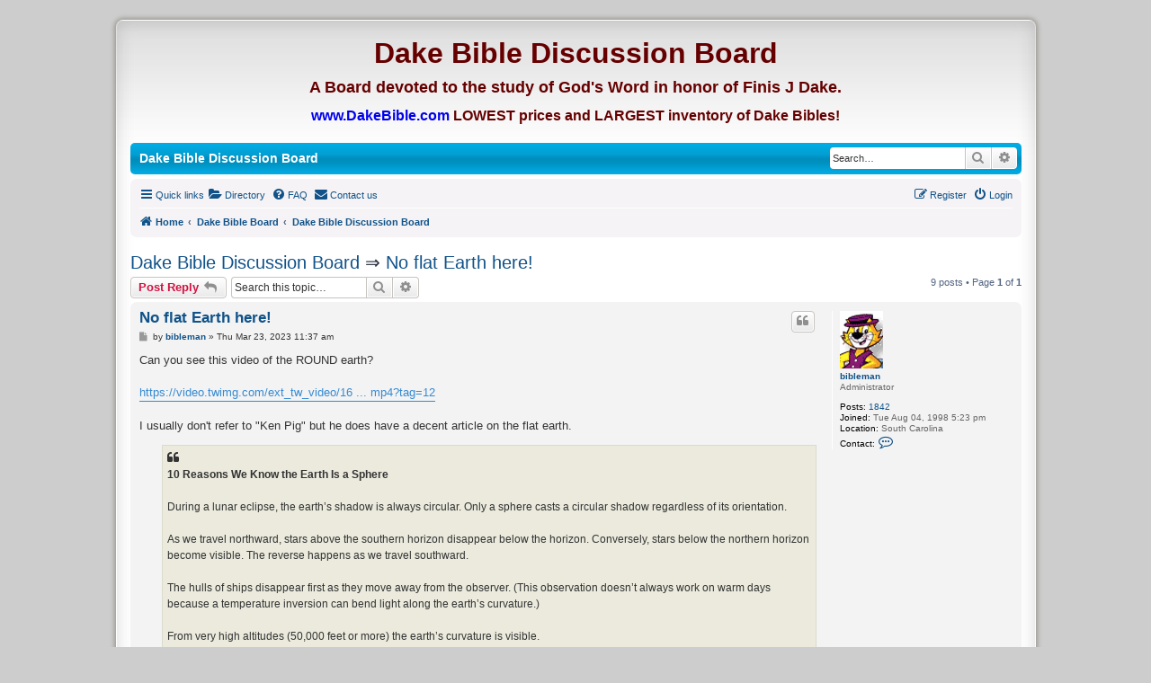

--- FILE ---
content_type: text/html; charset=UTF-8
request_url: https://www.dakebibleboard.com/viewtopic.php?f=2&t=8306&sid=fa29fef3165474d61f89b2d320e928e8
body_size: 9588
content:
<!DOCTYPE html>
<html dir="ltr" lang="en-gb">
<head>
<meta charset="utf-8" />
<meta http-equiv="X-UA-Compatible" content="IE=edge">
<meta name="viewport" content="width=device-width, initial-scale=1" />

<title>No flat Earth here! - Dake Bible Discussion Board</title>


	<link rel="canonical" href="https://www.dakebibleboard.com/viewtopic.php?t=8306">

<!--
	phpBB style name: IDLaunch Fresh
	Based on style:   prosilver (this is the default phpBB3 style)
	Original author:  Tom Beddard  ( http://www.subBlue.com/ )
	Modified by:	  David Jansen ( http://IDLaunch.nl )
	Ported to 3.2.x:  ThE KuKa     ( http://www.phpbb-es.com )
-->


<link href="./styles/prosilver/theme/normalize.css?assets_version=313" rel="stylesheet">
<link href="./styles/prosilver/theme/base.css?assets_version=313" rel="stylesheet">
<link href="./styles/prosilver/theme/utilities.css?assets_version=313" rel="stylesheet">
<link href="./styles/prosilver/theme/common.css?assets_version=313" rel="stylesheet">
<link href="./styles/prosilver/theme/links.css?assets_version=313" rel="stylesheet">
<link href="./styles/prosilver/theme/content.css?assets_version=313" rel="stylesheet">
<link href="./styles/prosilver/theme/buttons.css?assets_version=313" rel="stylesheet">
<link href="./styles/prosilver/theme/cp.css?assets_version=313" rel="stylesheet">
<link href="./styles/prosilver/theme/forms.css?assets_version=313" rel="stylesheet">
<link href="./styles/prosilver/theme/icons.css?assets_version=313" rel="stylesheet">
<link href="./styles/prosilver/theme/colours.css?assets_version=313" rel="stylesheet">
<link href="./styles/prosilver/theme/responsive.css?assets_version=313" rel="stylesheet">

<link href="./assets/css/font-awesome.min.css?assets_version=313" rel="stylesheet">
<link href="./styles/IDLaunch_Fresh/theme/stylesheet.css?assets_version=313" rel="stylesheet">
<link href="./styles/prosilver/theme/en/stylesheet.css?assets_version=313" rel="stylesheet">

<link href="./styles/IDLaunch_Fresh/theme/responsive.css?assets_version=313" rel="stylesheet" media="all and (max-width: 700px)">




<!--[if lte IE 9]>
	<link href="./styles/prosilver/theme/tweaks.css?assets_version=313" rel="stylesheet">
<![endif]-->

		
<link href="./ext/alex75/blinknewpmandnotify/styles/prosilver/theme/blinknotify.css?assets_version=313" rel="stylesheet" media="screen">
<link href="./ext/alex75/redtitlenewpost/styles/prosilver/theme/redtext.css?assets_version=313" rel="stylesheet" media="screen">
<link href="./ext/ernadoo/phpbbdirectory/styles/prosilver/theme/directory.css?assets_version=313" rel="stylesheet" media="screen">
<link href="./ext/ernadoo/phpbbdirectory/styles/prosilver/theme/en/directory.css?assets_version=313" rel="stylesheet" media="screen">
<link href="./ext/phpbb/pages/styles/prosilver/theme/pages_common.css?assets_version=313" rel="stylesheet" media="screen">
<link href="./ext/vinny/shareon/styles/prosilver/theme/shareon.css?assets_version=313" rel="stylesheet" media="screen">
<link href="./ext/vse/abbc3/styles/all/theme/abbc3_common.min.css?assets_version=313" rel="stylesheet" media="screen">
<link href="./ext/vse/scrolltotop/styles/all/theme/scrolltotop.css?assets_version=313" rel="stylesheet" media="screen">



</head>
<body id="phpbb" class="nojs notouch section-viewtopic ltr ">


<div id="wrap">
			<div id="topbar">
	<div id="header" class="wrapper_header">
 <!-- edit out   	<a id="logo" class="logo" href="./index.php?sid=62531821a9fda54d7c8b12b8d2e92cda" title="Home"><span class="site_logo"></span></a>
end edit out  -->	
<!-- Begin Leon added -->
<p align="center"><br/>
<font size="6" color="#660000"><strong>Dake Bible Discussion Board</strong></font>
</p>
<p align="center">
<font size="4" color="#660000"><strong>A Board devoted to the study of God's Word in honor of Finis J Dake.</strong></font>
</p>
<p align="center">
<b> <a target="_blank" href="http://www.ministryhelps.com/finis-dake-c-1.html">
<font size= "3" color="#0000EE"><strong>www.DakeBible.com</strong></font></a><font size= "3" color="#660000"><strong> LOWEST prices and LARGEST inventory of Dake Bibles!</strong></font> </b></p>
<!-- End Leon added -->
</div>
</div>
			<div id="menubar">
	<div style="margin: 5 auto;">

    		<div class="sitename-header">Dake Bible Discussion Board</div>


						<div id="search-box" class="search-box search-header" role="search">
				<form action="./search.php?sid=62531821a9fda54d7c8b12b8d2e92cda" method="get" id="search">
				<fieldset>
					<input name="keywords" id="keywords" type="search" maxlength="128" title="Search for keywords" class="inputbox search tiny" size="20" value="" placeholder="Search…" />
					<button class="button button-search" type="submit" title="Search">
						<i class="icon fa-search fa-fw" aria-hidden="true"></i><span class="sr-only">Search</span>
					</button>
					<a href="./search.php?sid=62531821a9fda54d7c8b12b8d2e92cda" class="button button-search-end" title="Advanced search">
						<i class="icon fa-cog fa-fw" aria-hidden="true"></i><span class="sr-only">Advanced search</span>
					</a>
					<input type="hidden" name="sid" value="62531821a9fda54d7c8b12b8d2e92cda" />

				</fieldset>
				</form>
			</div>
			
	</div>
</div>

	<a id="top" class="anchor" accesskey="t"></a>
    <div class="inside" style="direction: ltr;">
			<div id="page-header">

		
	<div class="navbar" role="navigation">
	<div class="inner">

	<ul id="nav-main" class="nav-main linklist" role="menubar">

		<li id="quick-links" class="quick-links dropdown-container responsive-menu" data-skip-responsive="true">
			<a href="#" class="dropdown-trigger">
				<i class="icon fa-bars fa-fw" aria-hidden="true"></i><span>Quick links</span>
			</a>
			<div class="dropdown">
				<div class="pointer"><div class="pointer-inner"></div></div>
				<ul class="dropdown-contents" role="menu">
					
											<li class="separator"></li>
																									<li>
								<a href="./search.php?search_id=unanswered&amp;sid=62531821a9fda54d7c8b12b8d2e92cda" role="menuitem">
									<i class="icon fa-file-o fa-fw icon-gray" aria-hidden="true"></i><span>Unanswered topics</span>
								</a>
							</li>
							<li>
								<a href="./search.php?search_id=active_topics&amp;sid=62531821a9fda54d7c8b12b8d2e92cda" role="menuitem">
									<i class="icon fa-file-o fa-fw icon-blue" aria-hidden="true"></i><span>Active topics</span>
								</a>
							</li>
							<li class="separator"></li>
							<li>
								<a href="./search.php?sid=62531821a9fda54d7c8b12b8d2e92cda" role="menuitem">
									<i class="icon fa-search fa-fw" aria-hidden="true"></i><span>Search</span>
								</a>
							</li>
					
										<li class="separator"></li>

									</ul>
			</div>
		</li>

		<li>
	<a href="/app.php/directory?sid=62531821a9fda54d7c8b12b8d2e92cda" title="Directory" role="menuitem">
		<i class="icon fa-folder-open fa-fw" aria-hidden="true"></i><span>Directory</span>
	</a>
</li>		<li data-skip-responsive="true">
			<a href="/app.php/help/faq?sid=62531821a9fda54d7c8b12b8d2e92cda" rel="help" title="Frequently Asked Questions" role="menuitem">
				<i class="icon fa-question-circle fa-fw" aria-hidden="true"></i><span>FAQ</span>
			</a>
		</li>
			<li class="" data-last-responsive="true">
		<a href="/app.php/contactadmin?sid=62531821a9fda54d7c8b12b8d2e92cda" role="menuitem">
			<i class="icon fa-envelope fa-fw" aria-hidden="true"></i><span>Contact us</span>
		</a>
	</li>
				
			<li class="rightside"  data-skip-responsive="true">
			<a href="./ucp.php?mode=login&amp;redirect=viewtopic.php%3Ff%3D2%26t%3D8306&amp;sid=62531821a9fda54d7c8b12b8d2e92cda" title="Login" accesskey="x" role="menuitem">
				<i class="icon fa-power-off fa-fw" aria-hidden="true"></i><span>Login</span>
			</a>
		</li>
					<li class="rightside" data-skip-responsive="true">
				<a href="./ucp.php?mode=register&amp;sid=62531821a9fda54d7c8b12b8d2e92cda" role="menuitem">
					<i class="icon fa-pencil-square-o  fa-fw" aria-hidden="true"></i><span>Register</span>
				</a>
			</li>
						</ul>

	<ul id="nav-breadcrumbs" class="nav-breadcrumbs linklist navlinks" role="menubar">
				
		
		<li class="breadcrumbs" itemscope itemtype="https://schema.org/BreadcrumbList">

			
							<span class="crumb" itemtype="https://schema.org/ListItem" itemprop="itemListElement" itemscope><a itemprop="item" href="./index.php?sid=62531821a9fda54d7c8b12b8d2e92cda" accesskey="h" data-navbar-reference="index"><i class="icon fa-home fa-fw"></i><span itemprop="name">Home</span></a><meta itemprop="position" content="1" /></span>

											
								<span class="crumb" itemtype="https://schema.org/ListItem" itemprop="itemListElement" itemscope data-forum-id="10"><a itemprop="item" href="./viewforum.php?f=10&amp;sid=62531821a9fda54d7c8b12b8d2e92cda"><span itemprop="name">Dake Bible Board</span></a><meta itemprop="position" content="2" /></span>
															
								<span class="crumb" itemtype="https://schema.org/ListItem" itemprop="itemListElement" itemscope data-forum-id="2"><a itemprop="item" href="./viewforum.php?f=2&amp;sid=62531821a9fda54d7c8b12b8d2e92cda"><span itemprop="name">Dake Bible Discussion Board</span></a><meta itemprop="position" content="3" /></span>
							
					</li>

		
					<li class="rightside responsive-search">
				<a href="./search.php?sid=62531821a9fda54d7c8b12b8d2e92cda" title="View the advanced search options" role="menuitem">
					<i class="icon fa-search fa-fw" aria-hidden="true"></i><span class="sr-only">Search</span>
				</a>
			</li>
			</ul>

	</div>
</div>

	
	<a id="start_here" class="anchor"></a>
	<div id="page-body" role="main">
		
		
<h2 class="topic-title"><a href="./viewforum.php?f=2&amp;sid=62531821a9fda54d7c8b12b8d2e92cda">Dake Bible Discussion Board</a> &rArr; <a href="./viewtopic.php?t=8306&amp;sid=62531821a9fda54d7c8b12b8d2e92cda">No flat Earth here!</a></h2>
<!-- NOTE: remove the style="display: none" when you want to have the forum description on the topic body -->
<div style="display: none !important;">General Discussion Forum devoted to the study of God's Word in Honor of Finis J. Dake.<br /></div>


<div class="action-bar bar-top">
	
			<a href="./posting.php?mode=reply&amp;t=8306&amp;sid=62531821a9fda54d7c8b12b8d2e92cda" class="button" title="Post a reply">
							<span>Post Reply</span> <i class="icon fa-reply fa-fw" aria-hidden="true"></i>
					</a>
	
			
			<div class="search-box" role="search">
			<form method="get" id="topic-search" action="./search.php?sid=62531821a9fda54d7c8b12b8d2e92cda">
			<fieldset>
				<input class="inputbox search tiny"  type="search" name="keywords" id="search_keywords" size="20" placeholder="Search this topic…" />
				<button class="button button-search" type="submit" title="Search">
					<i class="icon fa-search fa-fw" aria-hidden="true"></i><span class="sr-only">Search</span>
				</button>
				<a href="./search.php?sid=62531821a9fda54d7c8b12b8d2e92cda" class="button button-search-end" title="Advanced search">
					<i class="icon fa-cog fa-fw" aria-hidden="true"></i><span class="sr-only">Advanced search</span>
				</a>
				<input type="hidden" name="t" value="8306" />
<input type="hidden" name="sf" value="msgonly" />
<input type="hidden" name="sid" value="62531821a9fda54d7c8b12b8d2e92cda" />

			</fieldset>
			</form>
		</div>
	
			<div class="pagination">
			9 posts
							&bull; Page <strong>1</strong> of <strong>1</strong>
					</div>
		</div>




			<div id="p114291" class="post has-profile bg2">
		<div class="inner">

		<dl class="postprofile" id="profile114291">
			<dt class="has-profile-rank has-avatar">
				<div class="avatar-container">
																<a href="./memberlist.php?mode=viewprofile&amp;u=2&amp;sid=62531821a9fda54d7c8b12b8d2e92cda" class="avatar"><img class="avatar" src="./images/avatars/gallery/Cartoons/Topcat.gif" width="48" height="64" alt="User avatar" /></a>														</div>
								<a href="./memberlist.php?mode=viewprofile&amp;u=2&amp;sid=62531821a9fda54d7c8b12b8d2e92cda" style="color: #74562;" class="username-coloured">bibleman</a>							</dt>

						<dd class="profile-rank">Administrator</dd>			
		<dd class="profile-posts"><strong>Posts:</strong> <a href="./search.php?author_id=2&amp;sr=posts&amp;sid=62531821a9fda54d7c8b12b8d2e92cda">1842</a></dd>		<dd class="profile-joined"><strong>Joined:</strong> Tue Aug 04, 1998 5:23 pm</dd>		
		
																<dd class="profile-custom-field profile-phpbb_location"><strong>Location:</strong> South Carolina</dd>
												
							<dd class="profile-contact">
				<strong>Contact:</strong>
				<div class="dropdown-container dropdown-left">
					<a href="#" class="dropdown-trigger" title="Contact bibleman">
						<i class="icon fa-commenting-o fa-fw icon-lg" aria-hidden="true"></i><span class="sr-only">Contact bibleman</span>
					</a>
					<div class="dropdown">
						<div class="pointer"><div class="pointer-inner"></div></div>
						<div class="dropdown-contents contact-icons">
																																								<div>
																	<a href="http://www.ministryhelps.com" title="Website">
										<span class="contact-icon phpbb_website-icon">Website</span>									</a>
																																																<a href="https://facebook.com/leon.bible/" title="Facebook" class="last-cell">
										<span class="contact-icon phpbb_facebook-icon">Facebook</span>									</a>
																	</div>
																					</div>
					</div>
				</div>
			</dd>
				
		</dl>

		<div class="postbody">
						<div id="post_content114291">

					<h3 class="first">
						<a href="./viewtopic.php?p=114291&amp;sid=62531821a9fda54d7c8b12b8d2e92cda#p114291">No flat Earth here!</a>
		</h3>

													<ul class="post-buttons">
																																									<li>
							<a href="./posting.php?mode=quote&amp;p=114291&amp;sid=62531821a9fda54d7c8b12b8d2e92cda" title="Reply with quote" class="button button-icon-only">
								<i class="icon fa-quote-left fa-fw" aria-hidden="true"></i><span class="sr-only">Quote</span>
							</a>
						</li>
														</ul>
							
						<p class="author">
									<a class="unread" href="./viewtopic.php?p=114291&amp;sid=62531821a9fda54d7c8b12b8d2e92cda#p114291" title="Post">
						<i class="icon fa-file fa-fw icon-lightgray icon-md" aria-hidden="true"></i><span class="sr-only">Post</span>
					</a>
								<span class="responsive-hide">by <strong><a href="./memberlist.php?mode=viewprofile&amp;u=2&amp;sid=62531821a9fda54d7c8b12b8d2e92cda" style="color: #74562;" class="username-coloured">bibleman</a></strong> &raquo; </span><time datetime="2023-03-23T15:37:42+00:00">Thu Mar 23, 2023 11:37 am</time>
			</p>
			
			
			
			
			<div class="content">Can you see this video of the ROUND earth?<br>
<br>
<a href="https://video.twimg.com/ext_tw_video/1638864752750346240/pu/vid/640x360/wfR-cc0LYtGIgdpx.mp4?tag=12" class="postlink">https://video.twimg.com/ext_tw_video/16 ... mp4?tag=12</a><br>
<br>
I usually don't refer to "Ken Pig" but he does have a decent article on the flat earth.<br>

<blockquote class="uncited"><div><strong class="text-strong">10 Reasons We Know the Earth Is a Sphere</strong><br>
<br>
During a lunar eclipse, the earth’s shadow is always circular. Only a sphere casts a circular shadow regardless of its orientation.<br>
<br>
As we travel northward, stars above the southern horizon disappear below the horizon. Conversely, stars below the northern horizon become visible. The reverse happens as we travel southward.<br>
<br>
The hulls of ships disappear first as they move away from the observer. (This observation doesn’t always work on warm days because a temperature inversion can bend light along the earth’s curvature.)<br>
<br>
From very high altitudes (50,000 feet or more) the earth’s curvature is visible.<br>
<br>
When surveying triangular areas greater than 200 acres, the sum of the interior angles exceeds 180 degrees. If the earth were flat, this would not happen, but it would if it were a ball.<br>
<br>
The Coriolis effect is an important physics phenomenon that impacts the atmosphere. A rotating earth causes this effect, but there is no explanation if the earth is flat and motionless.<br>
<br>
Astronomical bodies appear to spin around the north celestial pole every 24 hours. Telescope mounts must compensate for this motion. This works only if the earth is a spinning ball.<br>
<br>
The moon, the sun, and the other planets clearly are spheres. By analogy, one would expect the earth to be a sphere too.<br>
<br>
If the earth were flat with a dome over top, everyone on earth would see the same stars. But we don’t—a large part of the sky is not visible from temperate latitudes in the Northern Hemisphere and likewise in the Southern Hemisphere.<br>
<br>
In the Northern Hemisphere stars appear to spin each day around the north celestial pole (the North Star is very close to the north celestial pole). In the Southern Hemisphere, stars appear to spin around the south celestial pole (but there is no bright “south star.”) This is not possible on a flat earth but must be true if the earth is a spinning globe.<br>
<br>
Dr. Danny Faulkner joined the staff of Answers in Genesis after more than 26 years as professor of physics and astronomy at the University of South Carolina Lancaster. He has written numerous articles in astronomical journals, and he is the author of Universe by Design.<br>
<br>
<a href="https://answersingenesis.org/astronomy/earth/falling-flat-earth/" class="postlink">https://answersingenesis.org/astronomy/ ... lat-earth/</a></div></blockquote></div>

			
			
									
									<br />
		<ul class="share-buttons">
							<li><a href="https://www.facebook.com/sharer/sharer.php?t=No+flat+Earth+here%21&amp;u=https%3A%2F%2Fwww.dakebibleboard.com%2Fviewtopic.php%3Fp%3D114291%23p114291" title="Share on Facebook" class="share-button share-icon-button facebook-icon js-newWindow" data-popup="width=580,height=325"></a></li>
			
							<li><a href="https://twitter.com/share?text=No+flat+Earth+here%21&amp;url=https%3A%2F%2Fwww.dakebibleboard.com%2Fviewtopic.php%3Fp%3D114291%23p114291" title="Share on Twitter" class="share-button share-icon-button twitter-icon js-newWindow" data-popup="width=550,height=300"></a></li>
			
			
			
			
			
			
			
							<li><a href="https://plus.google.com/share?url=https%3A%2F%2Fwww.dakebibleboard.com%2Fviewtopic.php%3Fp%3D114291%23p114291" title="Share on Google+" class="share-button share-icon-button google-icon" onclick="target='_blank';"></a></li>
			
							<li><a href="whatsapp://send?text=No+flat+Earth+here%21&nbsp;https%3A%2F%2Fwww.dakebibleboard.com%2Fviewtopic.php%3Fp%3D114291%23p114291" title="Share on Whatsapp" class="share-button share-icon-button whatsapp-icon" onclick="target='_blank';"></a></li>
			
							<li><a href="https://getpocket.com/save?url=https%3A%2F%2Fwww.dakebibleboard.com%2Fviewtopic.php%3Fp%3D114291%23p114291&amp;title=No+flat+Earth+here%21" title="Share on Pocket" class="share-button share-icon-button pocket-icon" onclick="target='_blank';"></a></li>
					</ul>
		<br />
	
							<div id="sig114291" class="signature"><em class="text-italics"><strong class="text-strong"><span style="color:#800000">God bless</span><br>
<span style="color:#800000">Leon Bible</span></strong></em><br>
<span style="color:#800000"><a href="http://www.ministryhelps.com" class="postlink">http://www.ministryhelps.com</a></span><br>
<span style="color:#800000"><a href="http://www.dakebible.com" class="postlink">http://www.dakebible.com</a></span><br>
<span style="color:#800000"><a href="http://www.dakebibleboard.com" class="postlink">http://www.dakebibleboard.com</a></span><br>
<span style="color:#800000"><a href="https://www.facebook.com/groups/DakeBibleDiscussion/" class="postlink">https://www.facebook.com/groups/DakeBibleDiscussion/</a></span><br>
<br>
<span style="color:#000000">The fault in Bible complications is not with God or the Bible, but with men who refuse to believe what God says and think we have to interpret what He says in order to get the meaning. Dake Bible -Mark 11:17 note</span></div>			
						</div>

		</div>

				<div class="back2top">
						<a href="#top" class="top" title="Top">
				<i class="icon fa-chevron-circle-up fa-fw icon-gray" aria-hidden="true"></i>
				<span class="sr-only">Top</span>
			</a>
					</div>
		
		</div>
	</div>

				<div id="p114295" class="post has-profile bg1">
		<div class="inner">

		<dl class="postprofile" id="profile114295">
			<dt class="has-profile-rank has-avatar">
				<div class="avatar-container">
																<a href="./memberlist.php?mode=viewprofile&amp;u=5398&amp;sid=62531821a9fda54d7c8b12b8d2e92cda" class="avatar"><img class="avatar" src="./download/file.php?avatar=5398_1459551925.jpg" width="120" height="120" alt="User avatar" /></a>														</div>
								<a href="./memberlist.php?mode=viewprofile&amp;u=5398&amp;sid=62531821a9fda54d7c8b12b8d2e92cda" class="username">Ironman</a>							</dt>

						<dd class="profile-rank">Fast the Chosen Fast of God... Then Shalt Thou Be Like a Spring of Water, Whose Waters Fail Not</dd>			
		<dd class="profile-posts"><strong>Posts:</strong> <a href="./search.php?author_id=5398&amp;sr=posts&amp;sid=62531821a9fda54d7c8b12b8d2e92cda">1277</a></dd>		<dd class="profile-joined"><strong>Joined:</strong> Thu Jul 07, 2011 11:29 pm</dd>		
		
						
						
		</dl>

		<div class="postbody">
						<div id="post_content114295">

					<h3 >
						<a href="./viewtopic.php?p=114295&amp;sid=62531821a9fda54d7c8b12b8d2e92cda#p114295">Re: No flat Earth here!</a>
		</h3>

													<ul class="post-buttons">
																																									<li>
							<a href="./posting.php?mode=quote&amp;p=114295&amp;sid=62531821a9fda54d7c8b12b8d2e92cda" title="Reply with quote" class="button button-icon-only">
								<i class="icon fa-quote-left fa-fw" aria-hidden="true"></i><span class="sr-only">Quote</span>
							</a>
						</li>
														</ul>
							
						<p class="author">
									<a class="unread" href="./viewtopic.php?p=114295&amp;sid=62531821a9fda54d7c8b12b8d2e92cda#p114295" title="Post">
						<i class="icon fa-file fa-fw icon-lightgray icon-md" aria-hidden="true"></i><span class="sr-only">Post</span>
					</a>
								<span class="responsive-hide">by <strong><a href="./memberlist.php?mode=viewprofile&amp;u=5398&amp;sid=62531821a9fda54d7c8b12b8d2e92cda" class="username">Ironman</a></strong> &raquo; </span><time datetime="2023-03-23T20:23:57+00:00">Thu Mar 23, 2023 4:23 pm</time>
			</p>
			
			
			
			
			<div class="content"><div class="inline-attachment">
			
		
				<dl class="file">
			<dt class="attach-image"><img src="./download/file.php?id=59&amp;sid=62531821a9fda54d7c8b12b8d2e92cda" class="postimage" alt="FLAT EARTH PIC..jpg" onclick="viewableArea(this);" /></dt>
						<dd>FLAT EARTH PIC..jpg (55.72 KiB) Viewed 74672 times</dd>
		</dl>
		
		
			</div></div>

			
			
									
									<br />
		<ul class="share-buttons">
							<li><a href="https://www.facebook.com/sharer/sharer.php?t=No+flat+Earth+here%21&amp;u=https%3A%2F%2Fwww.dakebibleboard.com%2Fviewtopic.php%3Fp%3D114295%23p114295" title="Share on Facebook" class="share-button share-icon-button facebook-icon js-newWindow" data-popup="width=580,height=325"></a></li>
			
							<li><a href="https://twitter.com/share?text=No+flat+Earth+here%21&amp;url=https%3A%2F%2Fwww.dakebibleboard.com%2Fviewtopic.php%3Fp%3D114295%23p114295" title="Share on Twitter" class="share-button share-icon-button twitter-icon js-newWindow" data-popup="width=550,height=300"></a></li>
			
			
			
			
			
			
			
							<li><a href="https://plus.google.com/share?url=https%3A%2F%2Fwww.dakebibleboard.com%2Fviewtopic.php%3Fp%3D114295%23p114295" title="Share on Google+" class="share-button share-icon-button google-icon" onclick="target='_blank';"></a></li>
			
							<li><a href="whatsapp://send?text=No+flat+Earth+here%21&nbsp;https%3A%2F%2Fwww.dakebibleboard.com%2Fviewtopic.php%3Fp%3D114295%23p114295" title="Share on Whatsapp" class="share-button share-icon-button whatsapp-icon" onclick="target='_blank';"></a></li>
			
							<li><a href="https://getpocket.com/save?url=https%3A%2F%2Fwww.dakebibleboard.com%2Fviewtopic.php%3Fp%3D114295%23p114295&amp;title=No+flat+Earth+here%21" title="Share on Pocket" class="share-button share-icon-button pocket-icon" onclick="target='_blank';"></a></li>
					</ul>
		<br />
	
							<div id="sig114295" class="signature"><strong class="text-strong">Galatians 4: 16, Am I therefore become your enemy, because I tell you the truth? </strong></div>			
						</div>

		</div>

				<div class="back2top">
						<a href="#top" class="top" title="Top">
				<i class="icon fa-chevron-circle-up fa-fw icon-gray" aria-hidden="true"></i>
				<span class="sr-only">Top</span>
			</a>
					</div>
		
		</div>
	</div>

				<div id="p114296" class="post has-profile bg2">
		<div class="inner">

		<dl class="postprofile" id="profile114296">
			<dt class="has-profile-rank has-avatar">
				<div class="avatar-container">
																<a href="./memberlist.php?mode=viewprofile&amp;u=2&amp;sid=62531821a9fda54d7c8b12b8d2e92cda" class="avatar"><img class="avatar" src="./images/avatars/gallery/Cartoons/Topcat.gif" width="48" height="64" alt="User avatar" /></a>														</div>
								<a href="./memberlist.php?mode=viewprofile&amp;u=2&amp;sid=62531821a9fda54d7c8b12b8d2e92cda" style="color: #74562;" class="username-coloured">bibleman</a>							</dt>

						<dd class="profile-rank">Administrator</dd>			
		<dd class="profile-posts"><strong>Posts:</strong> <a href="./search.php?author_id=2&amp;sr=posts&amp;sid=62531821a9fda54d7c8b12b8d2e92cda">1842</a></dd>		<dd class="profile-joined"><strong>Joined:</strong> Tue Aug 04, 1998 5:23 pm</dd>		
		
																<dd class="profile-custom-field profile-phpbb_location"><strong>Location:</strong> South Carolina</dd>
												
							<dd class="profile-contact">
				<strong>Contact:</strong>
				<div class="dropdown-container dropdown-left">
					<a href="#" class="dropdown-trigger" title="Contact bibleman">
						<i class="icon fa-commenting-o fa-fw icon-lg" aria-hidden="true"></i><span class="sr-only">Contact bibleman</span>
					</a>
					<div class="dropdown">
						<div class="pointer"><div class="pointer-inner"></div></div>
						<div class="dropdown-contents contact-icons">
																																								<div>
																	<a href="http://www.ministryhelps.com" title="Website">
										<span class="contact-icon phpbb_website-icon">Website</span>									</a>
																																																<a href="https://facebook.com/leon.bible/" title="Facebook" class="last-cell">
										<span class="contact-icon phpbb_facebook-icon">Facebook</span>									</a>
																	</div>
																					</div>
					</div>
				</div>
			</dd>
				
		</dl>

		<div class="postbody">
						<div id="post_content114296">

					<h3 >
						<a href="./viewtopic.php?p=114296&amp;sid=62531821a9fda54d7c8b12b8d2e92cda#p114296">Re: No flat Earth here!</a>
		</h3>

													<ul class="post-buttons">
																																									<li>
							<a href="./posting.php?mode=quote&amp;p=114296&amp;sid=62531821a9fda54d7c8b12b8d2e92cda" title="Reply with quote" class="button button-icon-only">
								<i class="icon fa-quote-left fa-fw" aria-hidden="true"></i><span class="sr-only">Quote</span>
							</a>
						</li>
														</ul>
							
						<p class="author">
									<a class="unread" href="./viewtopic.php?p=114296&amp;sid=62531821a9fda54d7c8b12b8d2e92cda#p114296" title="Post">
						<i class="icon fa-file fa-fw icon-lightgray icon-md" aria-hidden="true"></i><span class="sr-only">Post</span>
					</a>
								<span class="responsive-hide">by <strong><a href="./memberlist.php?mode=viewprofile&amp;u=2&amp;sid=62531821a9fda54d7c8b12b8d2e92cda" style="color: #74562;" class="username-coloured">bibleman</a></strong> &raquo; </span><time datetime="2023-03-23T20:54:47+00:00">Thu Mar 23, 2023 4:54 pm</time>
			</p>
			
			
			
			
			<div class="content"><blockquote cite="./viewtopic.php?p=114295&amp;sid=62531821a9fda54d7c8b12b8d2e92cda#p114295"><div><cite><a href="./memberlist.php?mode=viewprofile&amp;u=5398&amp;sid=62531821a9fda54d7c8b12b8d2e92cda">Ironman</a> wrote: <a href="./viewtopic.php?p=114295&amp;sid=62531821a9fda54d7c8b12b8d2e92cda#p114295" data-post-id="114295" onclick="if(document.getElementById(hash.substr(1)))href=hash">↑</a><span class="responsive-hide">Thu Mar 23, 2023 4:23 pm</span></cite>
FLAT EARTH PIC..jpg
</div></blockquote>

That is a good one!   <img class="smilies" src="./images/smilies/Smile%20Goofy.gif" width="21" height="20" alt="+goofy" title="Goofy"></div>

			
			
									
									<br />
		<ul class="share-buttons">
							<li><a href="https://www.facebook.com/sharer/sharer.php?t=No+flat+Earth+here%21&amp;u=https%3A%2F%2Fwww.dakebibleboard.com%2Fviewtopic.php%3Fp%3D114296%23p114296" title="Share on Facebook" class="share-button share-icon-button facebook-icon js-newWindow" data-popup="width=580,height=325"></a></li>
			
							<li><a href="https://twitter.com/share?text=No+flat+Earth+here%21&amp;url=https%3A%2F%2Fwww.dakebibleboard.com%2Fviewtopic.php%3Fp%3D114296%23p114296" title="Share on Twitter" class="share-button share-icon-button twitter-icon js-newWindow" data-popup="width=550,height=300"></a></li>
			
			
			
			
			
			
			
							<li><a href="https://plus.google.com/share?url=https%3A%2F%2Fwww.dakebibleboard.com%2Fviewtopic.php%3Fp%3D114296%23p114296" title="Share on Google+" class="share-button share-icon-button google-icon" onclick="target='_blank';"></a></li>
			
							<li><a href="whatsapp://send?text=No+flat+Earth+here%21&nbsp;https%3A%2F%2Fwww.dakebibleboard.com%2Fviewtopic.php%3Fp%3D114296%23p114296" title="Share on Whatsapp" class="share-button share-icon-button whatsapp-icon" onclick="target='_blank';"></a></li>
			
							<li><a href="https://getpocket.com/save?url=https%3A%2F%2Fwww.dakebibleboard.com%2Fviewtopic.php%3Fp%3D114296%23p114296&amp;title=No+flat+Earth+here%21" title="Share on Pocket" class="share-button share-icon-button pocket-icon" onclick="target='_blank';"></a></li>
					</ul>
		<br />
	
							<div id="sig114296" class="signature"><em class="text-italics"><strong class="text-strong"><span style="color:#800000">God bless</span><br>
<span style="color:#800000">Leon Bible</span></strong></em><br>
<span style="color:#800000"><a href="http://www.ministryhelps.com" class="postlink">http://www.ministryhelps.com</a></span><br>
<span style="color:#800000"><a href="http://www.dakebible.com" class="postlink">http://www.dakebible.com</a></span><br>
<span style="color:#800000"><a href="http://www.dakebibleboard.com" class="postlink">http://www.dakebibleboard.com</a></span><br>
<span style="color:#800000"><a href="https://www.facebook.com/groups/DakeBibleDiscussion/" class="postlink">https://www.facebook.com/groups/DakeBibleDiscussion/</a></span><br>
<br>
<span style="color:#000000">The fault in Bible complications is not with God or the Bible, but with men who refuse to believe what God says and think we have to interpret what He says in order to get the meaning. Dake Bible -Mark 11:17 note</span></div>			
						</div>

		</div>

				<div class="back2top">
						<a href="#top" class="top" title="Top">
				<i class="icon fa-chevron-circle-up fa-fw icon-gray" aria-hidden="true"></i>
				<span class="sr-only">Top</span>
			</a>
					</div>
		
		</div>
	</div>

				<div id="p114301" class="post has-profile bg1">
		<div class="inner">

		<dl class="postprofile" id="profile114301">
			<dt class="has-profile-rank has-avatar">
				<div class="avatar-container">
																<a href="./memberlist.php?mode=viewprofile&amp;u=5398&amp;sid=62531821a9fda54d7c8b12b8d2e92cda" class="avatar"><img class="avatar" src="./download/file.php?avatar=5398_1459551925.jpg" width="120" height="120" alt="User avatar" /></a>														</div>
								<a href="./memberlist.php?mode=viewprofile&amp;u=5398&amp;sid=62531821a9fda54d7c8b12b8d2e92cda" class="username">Ironman</a>							</dt>

						<dd class="profile-rank">Fast the Chosen Fast of God... Then Shalt Thou Be Like a Spring of Water, Whose Waters Fail Not</dd>			
		<dd class="profile-posts"><strong>Posts:</strong> <a href="./search.php?author_id=5398&amp;sr=posts&amp;sid=62531821a9fda54d7c8b12b8d2e92cda">1277</a></dd>		<dd class="profile-joined"><strong>Joined:</strong> Thu Jul 07, 2011 11:29 pm</dd>		
		
						
						
		</dl>

		<div class="postbody">
						<div id="post_content114301">

					<h3 >
						<a href="./viewtopic.php?p=114301&amp;sid=62531821a9fda54d7c8b12b8d2e92cda#p114301">Re: No flat Earth here!</a>
		</h3>

													<ul class="post-buttons">
																																									<li>
							<a href="./posting.php?mode=quote&amp;p=114301&amp;sid=62531821a9fda54d7c8b12b8d2e92cda" title="Reply with quote" class="button button-icon-only">
								<i class="icon fa-quote-left fa-fw" aria-hidden="true"></i><span class="sr-only">Quote</span>
							</a>
						</li>
														</ul>
							
						<p class="author">
									<a class="unread" href="./viewtopic.php?p=114301&amp;sid=62531821a9fda54d7c8b12b8d2e92cda#p114301" title="Post">
						<i class="icon fa-file fa-fw icon-lightgray icon-md" aria-hidden="true"></i><span class="sr-only">Post</span>
					</a>
								<span class="responsive-hide">by <strong><a href="./memberlist.php?mode=viewprofile&amp;u=5398&amp;sid=62531821a9fda54d7c8b12b8d2e92cda" class="username">Ironman</a></strong> &raquo; </span><time datetime="2023-03-24T01:48:10+00:00">Thu Mar 23, 2023 9:48 pm</time>
			</p>
			
			
			
			
			<div class="content"><div class="inline-attachment">
			
		
				<dl class="file">
			<dt class="attach-image"><img src="./download/file.php?id=60&amp;sid=62531821a9fda54d7c8b12b8d2e92cda" class="postimage" alt="Round earth proof.jpg" onclick="viewableArea(this);" /></dt>
						<dd>Round earth proof.jpg (13.13 KiB) Viewed 74586 times</dd>
		</dl>
		
		
			</div></div>

			
			
									
									<br />
		<ul class="share-buttons">
							<li><a href="https://www.facebook.com/sharer/sharer.php?t=No+flat+Earth+here%21&amp;u=https%3A%2F%2Fwww.dakebibleboard.com%2Fviewtopic.php%3Fp%3D114301%23p114301" title="Share on Facebook" class="share-button share-icon-button facebook-icon js-newWindow" data-popup="width=580,height=325"></a></li>
			
							<li><a href="https://twitter.com/share?text=No+flat+Earth+here%21&amp;url=https%3A%2F%2Fwww.dakebibleboard.com%2Fviewtopic.php%3Fp%3D114301%23p114301" title="Share on Twitter" class="share-button share-icon-button twitter-icon js-newWindow" data-popup="width=550,height=300"></a></li>
			
			
			
			
			
			
			
							<li><a href="https://plus.google.com/share?url=https%3A%2F%2Fwww.dakebibleboard.com%2Fviewtopic.php%3Fp%3D114301%23p114301" title="Share on Google+" class="share-button share-icon-button google-icon" onclick="target='_blank';"></a></li>
			
							<li><a href="whatsapp://send?text=No+flat+Earth+here%21&nbsp;https%3A%2F%2Fwww.dakebibleboard.com%2Fviewtopic.php%3Fp%3D114301%23p114301" title="Share on Whatsapp" class="share-button share-icon-button whatsapp-icon" onclick="target='_blank';"></a></li>
			
							<li><a href="https://getpocket.com/save?url=https%3A%2F%2Fwww.dakebibleboard.com%2Fviewtopic.php%3Fp%3D114301%23p114301&amp;title=No+flat+Earth+here%21" title="Share on Pocket" class="share-button share-icon-button pocket-icon" onclick="target='_blank';"></a></li>
					</ul>
		<br />
	
							<div id="sig114301" class="signature"><strong class="text-strong">Galatians 4: 16, Am I therefore become your enemy, because I tell you the truth? </strong></div>			
						</div>

		</div>

				<div class="back2top">
						<a href="#top" class="top" title="Top">
				<i class="icon fa-chevron-circle-up fa-fw icon-gray" aria-hidden="true"></i>
				<span class="sr-only">Top</span>
			</a>
					</div>
		
		</div>
	</div>

				<div id="p114307" class="post has-profile bg2">
		<div class="inner">

		<dl class="postprofile" id="profile114307">
			<dt class="has-profile-rank has-avatar">
				<div class="avatar-container">
																<a href="./memberlist.php?mode=viewprofile&amp;u=2&amp;sid=62531821a9fda54d7c8b12b8d2e92cda" class="avatar"><img class="avatar" src="./images/avatars/gallery/Cartoons/Topcat.gif" width="48" height="64" alt="User avatar" /></a>														</div>
								<a href="./memberlist.php?mode=viewprofile&amp;u=2&amp;sid=62531821a9fda54d7c8b12b8d2e92cda" style="color: #74562;" class="username-coloured">bibleman</a>							</dt>

						<dd class="profile-rank">Administrator</dd>			
		<dd class="profile-posts"><strong>Posts:</strong> <a href="./search.php?author_id=2&amp;sr=posts&amp;sid=62531821a9fda54d7c8b12b8d2e92cda">1842</a></dd>		<dd class="profile-joined"><strong>Joined:</strong> Tue Aug 04, 1998 5:23 pm</dd>		
		
																<dd class="profile-custom-field profile-phpbb_location"><strong>Location:</strong> South Carolina</dd>
												
							<dd class="profile-contact">
				<strong>Contact:</strong>
				<div class="dropdown-container dropdown-left">
					<a href="#" class="dropdown-trigger" title="Contact bibleman">
						<i class="icon fa-commenting-o fa-fw icon-lg" aria-hidden="true"></i><span class="sr-only">Contact bibleman</span>
					</a>
					<div class="dropdown">
						<div class="pointer"><div class="pointer-inner"></div></div>
						<div class="dropdown-contents contact-icons">
																																								<div>
																	<a href="http://www.ministryhelps.com" title="Website">
										<span class="contact-icon phpbb_website-icon">Website</span>									</a>
																																																<a href="https://facebook.com/leon.bible/" title="Facebook" class="last-cell">
										<span class="contact-icon phpbb_facebook-icon">Facebook</span>									</a>
																	</div>
																					</div>
					</div>
				</div>
			</dd>
				
		</dl>

		<div class="postbody">
						<div id="post_content114307">

					<h3 >
						<a href="./viewtopic.php?p=114307&amp;sid=62531821a9fda54d7c8b12b8d2e92cda#p114307">Re: No flat Earth here!</a>
		</h3>

													<ul class="post-buttons">
																																									<li>
							<a href="./posting.php?mode=quote&amp;p=114307&amp;sid=62531821a9fda54d7c8b12b8d2e92cda" title="Reply with quote" class="button button-icon-only">
								<i class="icon fa-quote-left fa-fw" aria-hidden="true"></i><span class="sr-only">Quote</span>
							</a>
						</li>
														</ul>
							
						<p class="author">
									<a class="unread" href="./viewtopic.php?p=114307&amp;sid=62531821a9fda54d7c8b12b8d2e92cda#p114307" title="Post">
						<i class="icon fa-file fa-fw icon-lightgray icon-md" aria-hidden="true"></i><span class="sr-only">Post</span>
					</a>
								<span class="responsive-hide">by <strong><a href="./memberlist.php?mode=viewprofile&amp;u=2&amp;sid=62531821a9fda54d7c8b12b8d2e92cda" style="color: #74562;" class="username-coloured">bibleman</a></strong> &raquo; </span><time datetime="2023-03-25T05:53:04+00:00">Sat Mar 25, 2023 1:53 am</time>
			</p>
			
			
			
			
			<div class="content">No disrespect intended but just an observation here...<br>
<br>
Trans men are still women and we all know it.<br>
<br>
Trans women are still men and we all know it.<br>
<br>
The earth is round and not flat and we all know it.</div>

			
			
									
									<br />
		<ul class="share-buttons">
							<li><a href="https://www.facebook.com/sharer/sharer.php?t=No+flat+Earth+here%21&amp;u=https%3A%2F%2Fwww.dakebibleboard.com%2Fviewtopic.php%3Fp%3D114307%23p114307" title="Share on Facebook" class="share-button share-icon-button facebook-icon js-newWindow" data-popup="width=580,height=325"></a></li>
			
							<li><a href="https://twitter.com/share?text=No+flat+Earth+here%21&amp;url=https%3A%2F%2Fwww.dakebibleboard.com%2Fviewtopic.php%3Fp%3D114307%23p114307" title="Share on Twitter" class="share-button share-icon-button twitter-icon js-newWindow" data-popup="width=550,height=300"></a></li>
			
			
			
			
			
			
			
							<li><a href="https://plus.google.com/share?url=https%3A%2F%2Fwww.dakebibleboard.com%2Fviewtopic.php%3Fp%3D114307%23p114307" title="Share on Google+" class="share-button share-icon-button google-icon" onclick="target='_blank';"></a></li>
			
							<li><a href="whatsapp://send?text=No+flat+Earth+here%21&nbsp;https%3A%2F%2Fwww.dakebibleboard.com%2Fviewtopic.php%3Fp%3D114307%23p114307" title="Share on Whatsapp" class="share-button share-icon-button whatsapp-icon" onclick="target='_blank';"></a></li>
			
							<li><a href="https://getpocket.com/save?url=https%3A%2F%2Fwww.dakebibleboard.com%2Fviewtopic.php%3Fp%3D114307%23p114307&amp;title=No+flat+Earth+here%21" title="Share on Pocket" class="share-button share-icon-button pocket-icon" onclick="target='_blank';"></a></li>
					</ul>
		<br />
	
							<div id="sig114307" class="signature"><em class="text-italics"><strong class="text-strong"><span style="color:#800000">God bless</span><br>
<span style="color:#800000">Leon Bible</span></strong></em><br>
<span style="color:#800000"><a href="http://www.ministryhelps.com" class="postlink">http://www.ministryhelps.com</a></span><br>
<span style="color:#800000"><a href="http://www.dakebible.com" class="postlink">http://www.dakebible.com</a></span><br>
<span style="color:#800000"><a href="http://www.dakebibleboard.com" class="postlink">http://www.dakebibleboard.com</a></span><br>
<span style="color:#800000"><a href="https://www.facebook.com/groups/DakeBibleDiscussion/" class="postlink">https://www.facebook.com/groups/DakeBibleDiscussion/</a></span><br>
<br>
<span style="color:#000000">The fault in Bible complications is not with God or the Bible, but with men who refuse to believe what God says and think we have to interpret what He says in order to get the meaning. Dake Bible -Mark 11:17 note</span></div>			
						</div>

		</div>

				<div class="back2top">
						<a href="#top" class="top" title="Top">
				<i class="icon fa-chevron-circle-up fa-fw icon-gray" aria-hidden="true"></i>
				<span class="sr-only">Top</span>
			</a>
					</div>
		
		</div>
	</div>

				<div id="p114310" class="post has-profile bg1">
		<div class="inner">

		<dl class="postprofile" id="profile114310">
			<dt class="has-profile-rank has-avatar">
				<div class="avatar-container">
																<a href="./memberlist.php?mode=viewprofile&amp;u=9&amp;sid=62531821a9fda54d7c8b12b8d2e92cda" class="avatar"><img class="avatar" src="./images/avatars/gallery/Bibles/bible6.gif" width="48" height="64" alt="User avatar" /></a>														</div>
								<a href="./memberlist.php?mode=viewprofile&amp;u=9&amp;sid=62531821a9fda54d7c8b12b8d2e92cda" class="username">macca</a>							</dt>

						<dd class="profile-rank">Signs Shall Follow Them That Believe</dd>			
		<dd class="profile-posts"><strong>Posts:</strong> <a href="./search.php?author_id=9&amp;sr=posts&amp;sid=62531821a9fda54d7c8b12b8d2e92cda">788</a></dd>		<dd class="profile-joined"><strong>Joined:</strong> Mon Jul 12, 2004 4:37 am</dd>		
		
											<dd class="profile-custom-field profile-phpbb_location"><strong>Location:</strong> australia</dd>
							
						
		</dl>

		<div class="postbody">
						<div id="post_content114310">

					<h3 >
						<a href="./viewtopic.php?p=114310&amp;sid=62531821a9fda54d7c8b12b8d2e92cda#p114310">Re: No flat Earth here!</a>
		</h3>

													<ul class="post-buttons">
																																									<li>
							<a href="./posting.php?mode=quote&amp;p=114310&amp;sid=62531821a9fda54d7c8b12b8d2e92cda" title="Reply with quote" class="button button-icon-only">
								<i class="icon fa-quote-left fa-fw" aria-hidden="true"></i><span class="sr-only">Quote</span>
							</a>
						</li>
														</ul>
							
						<p class="author">
									<a class="unread" href="./viewtopic.php?p=114310&amp;sid=62531821a9fda54d7c8b12b8d2e92cda#p114310" title="Post">
						<i class="icon fa-file fa-fw icon-lightgray icon-md" aria-hidden="true"></i><span class="sr-only">Post</span>
					</a>
								<span class="responsive-hide">by <strong><a href="./memberlist.php?mode=viewprofile&amp;u=9&amp;sid=62531821a9fda54d7c8b12b8d2e92cda" class="username">macca</a></strong> &raquo; </span><time datetime="2023-03-25T14:06:58+00:00">Sat Mar 25, 2023 10:06 am</time>
			</p>
			
			
			
			
			<div class="content">All flat earthers are woke.</div>

			
			
									
									<br />
		<ul class="share-buttons">
							<li><a href="https://www.facebook.com/sharer/sharer.php?t=No+flat+Earth+here%21&amp;u=https%3A%2F%2Fwww.dakebibleboard.com%2Fviewtopic.php%3Fp%3D114310%23p114310" title="Share on Facebook" class="share-button share-icon-button facebook-icon js-newWindow" data-popup="width=580,height=325"></a></li>
			
							<li><a href="https://twitter.com/share?text=No+flat+Earth+here%21&amp;url=https%3A%2F%2Fwww.dakebibleboard.com%2Fviewtopic.php%3Fp%3D114310%23p114310" title="Share on Twitter" class="share-button share-icon-button twitter-icon js-newWindow" data-popup="width=550,height=300"></a></li>
			
			
			
			
			
			
			
							<li><a href="https://plus.google.com/share?url=https%3A%2F%2Fwww.dakebibleboard.com%2Fviewtopic.php%3Fp%3D114310%23p114310" title="Share on Google+" class="share-button share-icon-button google-icon" onclick="target='_blank';"></a></li>
			
							<li><a href="whatsapp://send?text=No+flat+Earth+here%21&nbsp;https%3A%2F%2Fwww.dakebibleboard.com%2Fviewtopic.php%3Fp%3D114310%23p114310" title="Share on Whatsapp" class="share-button share-icon-button whatsapp-icon" onclick="target='_blank';"></a></li>
			
							<li><a href="https://getpocket.com/save?url=https%3A%2F%2Fwww.dakebibleboard.com%2Fviewtopic.php%3Fp%3D114310%23p114310&amp;title=No+flat+Earth+here%21" title="Share on Pocket" class="share-button share-icon-button pocket-icon" onclick="target='_blank';"></a></li>
					</ul>
		<br />
	
										
						</div>

		</div>

				<div class="back2top">
						<a href="#top" class="top" title="Top">
				<i class="icon fa-chevron-circle-up fa-fw icon-gray" aria-hidden="true"></i>
				<span class="sr-only">Top</span>
			</a>
					</div>
		
		</div>
	</div>

				<div id="p114311" class="post has-profile bg2">
		<div class="inner">

		<dl class="postprofile" id="profile114311">
			<dt class="has-profile-rank no-avatar">
				<div class="avatar-container">
																			</div>
								<a href="./memberlist.php?mode=viewprofile&amp;u=18894&amp;sid=62531821a9fda54d7c8b12b8d2e92cda" class="username">Hill Top</a>							</dt>

						<dd class="profile-rank">Call Upon Him and He Will Answer You</dd>			
		<dd class="profile-posts"><strong>Posts:</strong> <a href="./search.php?author_id=18894&amp;sr=posts&amp;sid=62531821a9fda54d7c8b12b8d2e92cda">886</a></dd>		<dd class="profile-joined"><strong>Joined:</strong> Thu Aug 16, 2018 11:29 pm</dd>		
		
						
						
		</dl>

		<div class="postbody">
						<div id="post_content114311">

					<h3 >
						<a href="./viewtopic.php?p=114311&amp;sid=62531821a9fda54d7c8b12b8d2e92cda#p114311">Re: No flat Earth here!</a>
		</h3>

													<ul class="post-buttons">
																																									<li>
							<a href="./posting.php?mode=quote&amp;p=114311&amp;sid=62531821a9fda54d7c8b12b8d2e92cda" title="Reply with quote" class="button button-icon-only">
								<i class="icon fa-quote-left fa-fw" aria-hidden="true"></i><span class="sr-only">Quote</span>
							</a>
						</li>
														</ul>
							
						<p class="author">
									<a class="unread" href="./viewtopic.php?p=114311&amp;sid=62531821a9fda54d7c8b12b8d2e92cda#p114311" title="Post">
						<i class="icon fa-file fa-fw icon-lightgray icon-md" aria-hidden="true"></i><span class="sr-only">Post</span>
					</a>
								<span class="responsive-hide">by <strong><a href="./memberlist.php?mode=viewprofile&amp;u=18894&amp;sid=62531821a9fda54d7c8b12b8d2e92cda" class="username">Hill Top</a></strong> &raquo; </span><time datetime="2023-03-25T18:34:54+00:00">Sat Mar 25, 2023 2:34 pm</time>
			</p>
			
			
			
			
			<div class="content"><blockquote cite="./viewtopic.php?p=114307&amp;sid=62531821a9fda54d7c8b12b8d2e92cda#p114307"><div><cite><a href="./memberlist.php?mode=viewprofile&amp;u=2&amp;sid=62531821a9fda54d7c8b12b8d2e92cda">bibleman</a> wrote: <a href="./viewtopic.php?p=114307&amp;sid=62531821a9fda54d7c8b12b8d2e92cda#p114307" data-post-id="114307" onclick="if(document.getElementById(hash.substr(1)))href=hash">↑</a><span class="responsive-hide">Sat Mar 25, 2023 1:53 am</span></cite>
No disrespect intended but just an observation here...<br>
Trans men are still women and we all know it.<br>
Trans women are still men and we all know it.<br>
The earth is round and not flat and we all know it.
</div></blockquote>
I agree.</div>

			
			
									
									<br />
		<ul class="share-buttons">
							<li><a href="https://www.facebook.com/sharer/sharer.php?t=No+flat+Earth+here%21&amp;u=https%3A%2F%2Fwww.dakebibleboard.com%2Fviewtopic.php%3Fp%3D114311%23p114311" title="Share on Facebook" class="share-button share-icon-button facebook-icon js-newWindow" data-popup="width=580,height=325"></a></li>
			
							<li><a href="https://twitter.com/share?text=No+flat+Earth+here%21&amp;url=https%3A%2F%2Fwww.dakebibleboard.com%2Fviewtopic.php%3Fp%3D114311%23p114311" title="Share on Twitter" class="share-button share-icon-button twitter-icon js-newWindow" data-popup="width=550,height=300"></a></li>
			
			
			
			
			
			
			
							<li><a href="https://plus.google.com/share?url=https%3A%2F%2Fwww.dakebibleboard.com%2Fviewtopic.php%3Fp%3D114311%23p114311" title="Share on Google+" class="share-button share-icon-button google-icon" onclick="target='_blank';"></a></li>
			
							<li><a href="whatsapp://send?text=No+flat+Earth+here%21&nbsp;https%3A%2F%2Fwww.dakebibleboard.com%2Fviewtopic.php%3Fp%3D114311%23p114311" title="Share on Whatsapp" class="share-button share-icon-button whatsapp-icon" onclick="target='_blank';"></a></li>
			
							<li><a href="https://getpocket.com/save?url=https%3A%2F%2Fwww.dakebibleboard.com%2Fviewtopic.php%3Fp%3D114311%23p114311&amp;title=No+flat+Earth+here%21" title="Share on Pocket" class="share-button share-icon-button pocket-icon" onclick="target='_blank';"></a></li>
					</ul>
		<br />
	
										
						</div>

		</div>

				<div class="back2top">
						<a href="#top" class="top" title="Top">
				<i class="icon fa-chevron-circle-up fa-fw icon-gray" aria-hidden="true"></i>
				<span class="sr-only">Top</span>
			</a>
					</div>
		
		</div>
	</div>

				<div id="p115017" class="post has-profile bg1">
		<div class="inner">

		<dl class="postprofile" id="profile115017">
			<dt class="has-profile-rank has-avatar">
				<div class="avatar-container">
																<a href="./memberlist.php?mode=viewprofile&amp;u=2&amp;sid=62531821a9fda54d7c8b12b8d2e92cda" class="avatar"><img class="avatar" src="./images/avatars/gallery/Cartoons/Topcat.gif" width="48" height="64" alt="User avatar" /></a>														</div>
								<a href="./memberlist.php?mode=viewprofile&amp;u=2&amp;sid=62531821a9fda54d7c8b12b8d2e92cda" style="color: #74562;" class="username-coloured">bibleman</a>							</dt>

						<dd class="profile-rank">Administrator</dd>			
		<dd class="profile-posts"><strong>Posts:</strong> <a href="./search.php?author_id=2&amp;sr=posts&amp;sid=62531821a9fda54d7c8b12b8d2e92cda">1842</a></dd>		<dd class="profile-joined"><strong>Joined:</strong> Tue Aug 04, 1998 5:23 pm</dd>		
		
																<dd class="profile-custom-field profile-phpbb_location"><strong>Location:</strong> South Carolina</dd>
												
							<dd class="profile-contact">
				<strong>Contact:</strong>
				<div class="dropdown-container dropdown-left">
					<a href="#" class="dropdown-trigger" title="Contact bibleman">
						<i class="icon fa-commenting-o fa-fw icon-lg" aria-hidden="true"></i><span class="sr-only">Contact bibleman</span>
					</a>
					<div class="dropdown">
						<div class="pointer"><div class="pointer-inner"></div></div>
						<div class="dropdown-contents contact-icons">
																																								<div>
																	<a href="http://www.ministryhelps.com" title="Website">
										<span class="contact-icon phpbb_website-icon">Website</span>									</a>
																																																<a href="https://facebook.com/leon.bible/" title="Facebook" class="last-cell">
										<span class="contact-icon phpbb_facebook-icon">Facebook</span>									</a>
																	</div>
																					</div>
					</div>
				</div>
			</dd>
				
		</dl>

		<div class="postbody">
						<div id="post_content115017">

					<h3 >
						<a href="./viewtopic.php?p=115017&amp;sid=62531821a9fda54d7c8b12b8d2e92cda#p115017">Re: No flat Earth here!</a>
		</h3>

													<ul class="post-buttons">
																																									<li>
							<a href="./posting.php?mode=quote&amp;p=115017&amp;sid=62531821a9fda54d7c8b12b8d2e92cda" title="Reply with quote" class="button button-icon-only">
								<i class="icon fa-quote-left fa-fw" aria-hidden="true"></i><span class="sr-only">Quote</span>
							</a>
						</li>
														</ul>
							
						<p class="author">
									<a class="unread" href="./viewtopic.php?p=115017&amp;sid=62531821a9fda54d7c8b12b8d2e92cda#p115017" title="Post">
						<i class="icon fa-file fa-fw icon-lightgray icon-md" aria-hidden="true"></i><span class="sr-only">Post</span>
					</a>
								<span class="responsive-hide">by <strong><a href="./memberlist.php?mode=viewprofile&amp;u=2&amp;sid=62531821a9fda54d7c8b12b8d2e92cda" style="color: #74562;" class="username-coloured">bibleman</a></strong> &raquo; </span><time datetime="2024-12-18T20:22:44+00:00">Wed Dec 18, 2024 3:22 pm</time>
			</p>
			
			
			
			
			<div class="content">An HONEST flat earther goes to the Antarctica and admits he was wrong when confronted with the evidence.<br>
<br>
<span data-s9e-mediaembed="rumble" style="display:inline-block;width:100%;max-width:640px"><span style="display:block;overflow:hidden;position:relative;padding-bottom:56.25%"><iframe allowfullscreen="" loading="lazy" scrolling="no" src="https://rumble.com/embed/v5yddeq/" style="border:0;height:100%;left:0;position:absolute;width:100%"></iframe></span></span></div>

			
			
									
									<br />
		<ul class="share-buttons">
							<li><a href="https://www.facebook.com/sharer/sharer.php?t=No+flat+Earth+here%21&amp;u=https%3A%2F%2Fwww.dakebibleboard.com%2Fviewtopic.php%3Fp%3D115017%23p115017" title="Share on Facebook" class="share-button share-icon-button facebook-icon js-newWindow" data-popup="width=580,height=325"></a></li>
			
							<li><a href="https://twitter.com/share?text=No+flat+Earth+here%21&amp;url=https%3A%2F%2Fwww.dakebibleboard.com%2Fviewtopic.php%3Fp%3D115017%23p115017" title="Share on Twitter" class="share-button share-icon-button twitter-icon js-newWindow" data-popup="width=550,height=300"></a></li>
			
			
			
			
			
			
			
							<li><a href="https://plus.google.com/share?url=https%3A%2F%2Fwww.dakebibleboard.com%2Fviewtopic.php%3Fp%3D115017%23p115017" title="Share on Google+" class="share-button share-icon-button google-icon" onclick="target='_blank';"></a></li>
			
							<li><a href="whatsapp://send?text=No+flat+Earth+here%21&nbsp;https%3A%2F%2Fwww.dakebibleboard.com%2Fviewtopic.php%3Fp%3D115017%23p115017" title="Share on Whatsapp" class="share-button share-icon-button whatsapp-icon" onclick="target='_blank';"></a></li>
			
							<li><a href="https://getpocket.com/save?url=https%3A%2F%2Fwww.dakebibleboard.com%2Fviewtopic.php%3Fp%3D115017%23p115017&amp;title=No+flat+Earth+here%21" title="Share on Pocket" class="share-button share-icon-button pocket-icon" onclick="target='_blank';"></a></li>
					</ul>
		<br />
	
							<div id="sig115017" class="signature"><em class="text-italics"><strong class="text-strong"><span style="color:#800000">God bless</span><br>
<span style="color:#800000">Leon Bible</span></strong></em><br>
<span style="color:#800000"><a href="http://www.ministryhelps.com" class="postlink">http://www.ministryhelps.com</a></span><br>
<span style="color:#800000"><a href="http://www.dakebible.com" class="postlink">http://www.dakebible.com</a></span><br>
<span style="color:#800000"><a href="http://www.dakebibleboard.com" class="postlink">http://www.dakebibleboard.com</a></span><br>
<span style="color:#800000"><a href="https://www.facebook.com/groups/DakeBibleDiscussion/" class="postlink">https://www.facebook.com/groups/DakeBibleDiscussion/</a></span><br>
<br>
<span style="color:#000000">The fault in Bible complications is not with God or the Bible, but with men who refuse to believe what God says and think we have to interpret what He says in order to get the meaning. Dake Bible -Mark 11:17 note</span></div>			
						</div>

		</div>

				<div class="back2top">
						<a href="#top" class="top" title="Top">
				<i class="icon fa-chevron-circle-up fa-fw icon-gray" aria-hidden="true"></i>
				<span class="sr-only">Top</span>
			</a>
					</div>
		
		</div>
	</div>

				<div id="p115029" class="post has-profile bg2">
		<div class="inner">

		<dl class="postprofile" id="profile115029">
			<dt class="has-profile-rank has-avatar">
				<div class="avatar-container">
																<a href="./memberlist.php?mode=viewprofile&amp;u=9&amp;sid=62531821a9fda54d7c8b12b8d2e92cda" class="avatar"><img class="avatar" src="./images/avatars/gallery/Bibles/bible6.gif" width="48" height="64" alt="User avatar" /></a>														</div>
								<a href="./memberlist.php?mode=viewprofile&amp;u=9&amp;sid=62531821a9fda54d7c8b12b8d2e92cda" class="username">macca</a>							</dt>

						<dd class="profile-rank">Signs Shall Follow Them That Believe</dd>			
		<dd class="profile-posts"><strong>Posts:</strong> <a href="./search.php?author_id=9&amp;sr=posts&amp;sid=62531821a9fda54d7c8b12b8d2e92cda">788</a></dd>		<dd class="profile-joined"><strong>Joined:</strong> Mon Jul 12, 2004 4:37 am</dd>		
		
											<dd class="profile-custom-field profile-phpbb_location"><strong>Location:</strong> australia</dd>
							
						
		</dl>

		<div class="postbody">
						<div id="post_content115029">

					<h3 >
						<a href="./viewtopic.php?p=115029&amp;sid=62531821a9fda54d7c8b12b8d2e92cda#p115029">Re: No flat Earth here!</a>
		</h3>

													<ul class="post-buttons">
																																									<li>
							<a href="./posting.php?mode=quote&amp;p=115029&amp;sid=62531821a9fda54d7c8b12b8d2e92cda" title="Reply with quote" class="button button-icon-only">
								<i class="icon fa-quote-left fa-fw" aria-hidden="true"></i><span class="sr-only">Quote</span>
							</a>
						</li>
														</ul>
							
						<p class="author">
									<a class="unread" href="./viewtopic.php?p=115029&amp;sid=62531821a9fda54d7c8b12b8d2e92cda#p115029" title="Post">
						<i class="icon fa-file fa-fw icon-lightgray icon-md" aria-hidden="true"></i><span class="sr-only">Post</span>
					</a>
								<span class="responsive-hide">by <strong><a href="./memberlist.php?mode=viewprofile&amp;u=9&amp;sid=62531821a9fda54d7c8b12b8d2e92cda" class="username">macca</a></strong> &raquo; </span><time datetime="2024-12-29T14:49:44+00:00">Sun Dec 29, 2024 9:49 am</time>
			</p>
			
			
			
			
			<div class="content">Yes, I believe you are correct,  <img class="smilies" src="./images/smilies/pi_thumbsup.gif" width="20" height="20" alt=":angel:" title="Thumbs Up"></div>

			
			
									
									<br />
		<ul class="share-buttons">
							<li><a href="https://www.facebook.com/sharer/sharer.php?t=No+flat+Earth+here%21&amp;u=https%3A%2F%2Fwww.dakebibleboard.com%2Fviewtopic.php%3Fp%3D115029%23p115029" title="Share on Facebook" class="share-button share-icon-button facebook-icon js-newWindow" data-popup="width=580,height=325"></a></li>
			
							<li><a href="https://twitter.com/share?text=No+flat+Earth+here%21&amp;url=https%3A%2F%2Fwww.dakebibleboard.com%2Fviewtopic.php%3Fp%3D115029%23p115029" title="Share on Twitter" class="share-button share-icon-button twitter-icon js-newWindow" data-popup="width=550,height=300"></a></li>
			
			
			
			
			
			
			
							<li><a href="https://plus.google.com/share?url=https%3A%2F%2Fwww.dakebibleboard.com%2Fviewtopic.php%3Fp%3D115029%23p115029" title="Share on Google+" class="share-button share-icon-button google-icon" onclick="target='_blank';"></a></li>
			
							<li><a href="whatsapp://send?text=No+flat+Earth+here%21&nbsp;https%3A%2F%2Fwww.dakebibleboard.com%2Fviewtopic.php%3Fp%3D115029%23p115029" title="Share on Whatsapp" class="share-button share-icon-button whatsapp-icon" onclick="target='_blank';"></a></li>
			
							<li><a href="https://getpocket.com/save?url=https%3A%2F%2Fwww.dakebibleboard.com%2Fviewtopic.php%3Fp%3D115029%23p115029&amp;title=No+flat+Earth+here%21" title="Share on Pocket" class="share-button share-icon-button pocket-icon" onclick="target='_blank';"></a></li>
					</ul>
		<br />
	
										
						</div>

		</div>

				<div class="back2top">
						<a href="#top" class="top" title="Top">
				<i class="icon fa-chevron-circle-up fa-fw icon-gray" aria-hidden="true"></i>
				<span class="sr-only">Top</span>
			</a>
					</div>
		
		</div>
	</div>

	

	<div class="action-bar bar-bottom">
	
			<a href="./posting.php?mode=reply&amp;t=8306&amp;sid=62531821a9fda54d7c8b12b8d2e92cda" class="button" title="Post a reply">
							<span>Post Reply</span> <i class="icon fa-reply fa-fw" aria-hidden="true"></i>
					</a>
		
	
			<form method="post" action="./viewtopic.php?t=8306&amp;sid=62531821a9fda54d7c8b12b8d2e92cda">
		<div class="dropdown-container dropdown-container-left dropdown-button-control sort-tools">
	<span title="Display and sorting options" class="button button-secondary dropdown-trigger dropdown-select">
		<i class="icon fa-sort-amount-asc fa-fw" aria-hidden="true"></i>
		<span class="caret"><i class="icon fa-sort-down fa-fw" aria-hidden="true"></i></span>
	</span>
	<div class="dropdown hidden">
		<div class="pointer"><div class="pointer-inner"></div></div>
		<div class="dropdown-contents">
			<fieldset class="display-options">
							<label>Display: <select name="st" id="st"><option value="0" selected="selected">All posts</option><option value="1">1 day</option><option value="7">7 days</option><option value="14">2 weeks</option><option value="30">1 month</option><option value="90">3 months</option><option value="180">6 months</option><option value="365">1 year</option></select></label>
								<label>Sort by: <select name="sk" id="sk"><option value="a">Author</option><option value="t" selected="selected">Post time</option><option value="s">Subject</option></select></label>
				<label>Direction: <select name="sd" id="sd"><option value="a" selected="selected">Ascending</option><option value="d">Descending</option></select></label>
								<hr class="dashed" />
				<input type="submit" class="button2" name="sort" value="Go" />
						</fieldset>
		</div>
	</div>
</div>
		</form>
	
	
	
			<div class="pagination">
			9 posts
							&bull; Page <strong>1</strong> of <strong>1</strong>
					</div>
	</div>


<div class="action-bar actions-jump">
		<p class="jumpbox-return">
		<a href="./viewforum.php?f=2&amp;sid=62531821a9fda54d7c8b12b8d2e92cda" class="left-box arrow-left" accesskey="r">
			<i class="icon fa-angle-left fa-fw icon-black" aria-hidden="true"></i><span>Return to “Dake Bible Discussion Board”</span>
		</a>
	</p>
	
		<div class="jumpbox dropdown-container dropdown-container-right dropdown-up dropdown-left dropdown-button-control" id="jumpbox">
			<span title="Jump to" class="button button-secondary dropdown-trigger dropdown-select">
				<span>Jump to</span>
				<span class="caret"><i class="icon fa-sort-down fa-fw" aria-hidden="true"></i></span>
			</span>
		<div class="dropdown">
			<div class="pointer"><div class="pointer-inner"></div></div>
			<ul class="dropdown-contents">
																				<li><a href="./viewforum.php?f=10&amp;sid=62531821a9fda54d7c8b12b8d2e92cda" class="jumpbox-cat-link"> <span> Dake Bible Board</span></a></li>
																<li><a href="./viewforum.php?f=2&amp;sid=62531821a9fda54d7c8b12b8d2e92cda" class="jumpbox-sub-link"><span class="spacer"></span> <span>&#8627; &nbsp; Dake Bible Discussion Board</span></a></li>
																<li><a href="./viewforum.php?f=16&amp;sid=62531821a9fda54d7c8b12b8d2e92cda" class="jumpbox-sub-link"><span class="spacer"></span> <span>&#8627; &nbsp; Current Events &amp; News Items &amp; Jokes</span></a></li>
																<li><a href="./viewforum.php?f=12&amp;sid=62531821a9fda54d7c8b12b8d2e92cda" class="jumpbox-sub-link"><span class="spacer"></span> <span>&#8627; &nbsp; Finis J Dake - Using The Dake Bible and Other Works</span></a></li>
																<li><a href="./viewforum.php?f=21&amp;sid=62531821a9fda54d7c8b12b8d2e92cda" class="jumpbox-sub-link"><span class="spacer"></span> <span>&#8627; &nbsp; Prayer Requests, Praise Reports &amp; Edification</span></a></li>
											</ul>
		</div>
	</div>

	</div>



			</div>
	</div>


<div id="page-footer" class="page-footer" role="contentinfo">
	<div class="navbar" role="navigation">
	<div class="inner">

	<ul id="nav-footer" class="nav-footer linklist" role="menubar">
		<li class="breadcrumbs">
									<span class="crumb"><a href="./index.php?sid=62531821a9fda54d7c8b12b8d2e92cda" data-navbar-reference="index"><i class="icon fa-home fa-fw" aria-hidden="true"></i><span>Home</span></a></span>					</li>
		
				<li class="rightside">All times are <span title="America/New York">UTC-05:00</span></li>
							<li class="rightside">
				<a href="./ucp.php?mode=delete_cookies&amp;sid=62531821a9fda54d7c8b12b8d2e92cda" data-ajax="true" data-refresh="true" role="menuitem">
					<i class="icon fa-trash fa-fw" aria-hidden="true"></i><span>Delete cookies</span>
				</a>
			</li>
												<li class="rightside" data-last-responsive="true">
		<a href="/app.php/contactadmin?sid=62531821a9fda54d7c8b12b8d2e92cda" role="menuitem">
			<i class="icon fa-envelope fa-fw" aria-hidden="true"></i><span>Contact us</span>
		</a>
	</li>
			</ul>

	</div>
</div>

	<div id="darkenwrapper" class="darkenwrapper" data-ajax-error-title="AJAX error" data-ajax-error-text="Something went wrong when processing your request." data-ajax-error-text-abort="User aborted request." data-ajax-error-text-timeout="Your request timed out; please try again." data-ajax-error-text-parsererror="Something went wrong with the request and the server returned an invalid reply.">
		<div id="darken" class="darken">&nbsp;</div>
	</div>

	<div id="phpbb_alert" class="phpbb_alert" data-l-err="Error" data-l-timeout-processing-req="Request timed out.">
		<a href="#" class="alert_close">
			<i class="icon fa-times-circle fa-fw" aria-hidden="true"></i>
		</a>
		<h3 class="alert_title">&nbsp;</h3><p class="alert_text"></p>
	</div>
	<div id="phpbb_confirm" class="phpbb_alert">
		<a href="#" class="alert_close">
			<i class="icon fa-times-circle fa-fw" aria-hidden="true"></i>
		</a>
		<div class="alert_text"></div>
	</div>
</div>

</div>

	<div class="copyright">
				Powered by <a href="https://www.phpbb.com/">phpBB</a>&reg; Forum Software &copy; phpBB Limited
		<br />Style <a href="http://idlaunch.nl/">IDLaunch</a> ported 3.2 by <a href="http://www.phpbb-es.com/">phpBB Spain</a>
									</div>
</div>

<div>
	<a id="bottom" class="anchor" accesskey="z"></a>
	<img class="sr-only" aria-hidden="true" src="&#x2F;app.php&#x2F;cron&#x2F;cron.task.text_reparser.phpbb_pages&#x3F;sid&#x3D;62531821a9fda54d7c8b12b8d2e92cda" width="1" height="1" alt="">
</div>

<script type="text/javascript" src="./assets/javascript/jquery-3.6.0.min.js?assets_version=313"></script>
<script type="text/javascript" src="./assets/javascript/core.js?assets_version=313"></script>


<script type="text/javascript">
	"use strict";
	var elonw_title = 'ELONW';
	var source=removeSubdomain(location.hostname);
	var IgnoreClasses = [
		'posterip',
		'share-button',
		'fancybox',
		'lightbox',
		'colorbox'
	];
	var NotInClass = true;
	$(document).on('click',('a[href^="http://"], a[href^="https://"], a[href^="ftp://"]'), function() {
		if ($(this).attr('class') !== undefined)
		{
			var ClassList = $(this).attr('class').split(/\s+/);
			$(ClassList).each(function() { 
				if($.inArray(this, IgnoreClasses) !== -1)
				{
					NotInClass = false;
				}
			});
		}
		if ($(this).attr('onclick') !== undefined)
		{
			NotInClass = false;
		}
		var href = $(this).attr('href');
		var hostname = this.hostname;
		if(hostname && removeSubdomain(hostname)!==source && NotInClass)
		{
			window.open(href);
			return false;
		}	
	});
	(function($) {
	   $('.forum_link').each(function(){
		  $(this).find('a').attr("onclick","window.open(this.href);return false;").attr("rel", "nofollow");
	   });
	})(jQuery);
	function removeSubdomain(a,b){return a.split(".").slice(-(b||2)).join(".")};
</script>
<script type="text/javascript">
(function($) {  // Avoid conflicts with other libraries

'use strict';
	
	phpbb.addAjaxCallback('reporttosfs', function(data) {
		if (data.postid !== "undefined") {
			$('#sfs' + data.postid).hide();
			phpbb.closeDarkenWrapper(5000);
		}
	});

})(jQuery);
</script>	<div class="scroll-btn"><div class="scroll-btn-arrow"></div></div>

<script>

(function($) { // Avoid conflicts with other libraries

'use strict';

$(function() {
	var settings = {
			min: 200,
			scrollSpeed: 400
		},
		toTop = $('.scroll-btn'),
		toTopHidden = true;

	$(window).scroll(function() {
		var pos = $(this).scrollTop();
		if (pos > settings.min && toTopHidden) {
			toTop.stop(true, true).fadeIn();
			toTopHidden = false;
		} else if(pos <= settings.min && !toTopHidden) {
			toTop.stop(true, true).fadeOut();
			toTopHidden = true;
		}
	});

	toTop.bind('click touchstart', function() {
		$('html, body').animate({
			scrollTop: 0
		}, settings.scrollSpeed);
	});
});

})(jQuery);

</script>

<script src="./styles/prosilver/template/forum_fn.js?assets_version=313"></script>
<script src="./styles/prosilver/template/ajax.js?assets_version=313"></script>
<script src="./ext/ernadoo/phpbbdirectory/styles/prosilver/template/jquery.directory.js?assets_version=313"></script>
<script src="./ext/vinny/shareon/styles/prosilver/template/popup.js?assets_version=313"></script>
<script src="./ext/vse/abbc3/styles/all/template/js/abbc3.min.js?assets_version=313"></script>


<!-- Begin Leon added -->
	<font color="#660000" size="2">
        <center><br><b><i>What was the only book Finis Dake ever wrote that does not bear his name? To find out
    <a href="http://www.ministryhelps.com/product_info.php?cPath=1_5_9&products_id=51" target="_blank">
    Click Here! </a></i></b><br><br>
    </font></font></center>
	
	
    
    <p align="center">
	<font color="#660000">    
	<font size="2" color="#660000">
    <b>We also offer books by
    <a target="_blank" href="http://www.ministryhelps.com/index.php?cPath=16">Smith 
    Wigglesworth,</a>
    <a target="_blank" href="http://www.ministryhelps.com/index.php?cPath=15">R. 
    A. Torrey,</a> 
	<a target="_blank" href="http://www.ministryhelps.com/clarence-larkin-c-4.html">
    Clarence Larkin</a> and
	<a target="_blank" href="http://www.ministryhelps.com/kenneth-hagin-c-64.html">
    Kenneth Hagin</a> up to 50% off!<br /><br /> 
    <a target="_blank" href="http://www.ministryhelps.com/index.php?cPath=20_22">Companion Bibles</a> and books by 
    <a target="_blank" href="http://www.ministryhelps.com/index.php?cPath=20_21">E.W. Bullinger</a> and  
    <a target="_blank" href="http://www.ministryhelps.com/index.php?cPath=45">E.W. Kenyon</a> also available at discounted prices!&nbsp;&nbsp;&nbsp; </b>
	</p>
<p align="center"><b><font color="#660000"><a href="http://www.ministryhelps.com/index.php?cPath=1" target="_blank"> This Board managed by http://www.DakeBible.com</font></b></a></p>
<center>
<font size="1" color="#F2E8D8">
<a target="_blank" href="http://www.bibleandbookstore.com">http://www.BibleAndBookstore.com</a>
<a target="_blank" href="http://www.dakebible.com">http://www.dakebible.com</a>
<a target="_blank" href="http://www.ewBullingerbooks.com">http://www.ewBullingerBooks.com</a><br />
<a target="_blank" href="http://www.ewkenyonbooks.com">http://www.ewKenyonBooks.com</a>
<a target="_blank" href="http://www.larkinbooks.com">http://www.larkinbooks.com</a>
<a target="_blank" href="http://www.ministryhelps.com">http://www.ministryhelps.com</a><br />
<a target="_blank" href="http://www.titheandofferingscriptures.com">http://www.titheandofferingscriptures.com</a>
<a target="_blank" href="http://www.gospeltabernaclechurch.com">http://www.gospeltabernaclechurch.com</a>
<a target="_blank" href="http://www.3daysleave.com">http://www.3daysleave.com</a>
<br />
</font>
</center>
<!-- End Leon added -->
</body>
</html>
